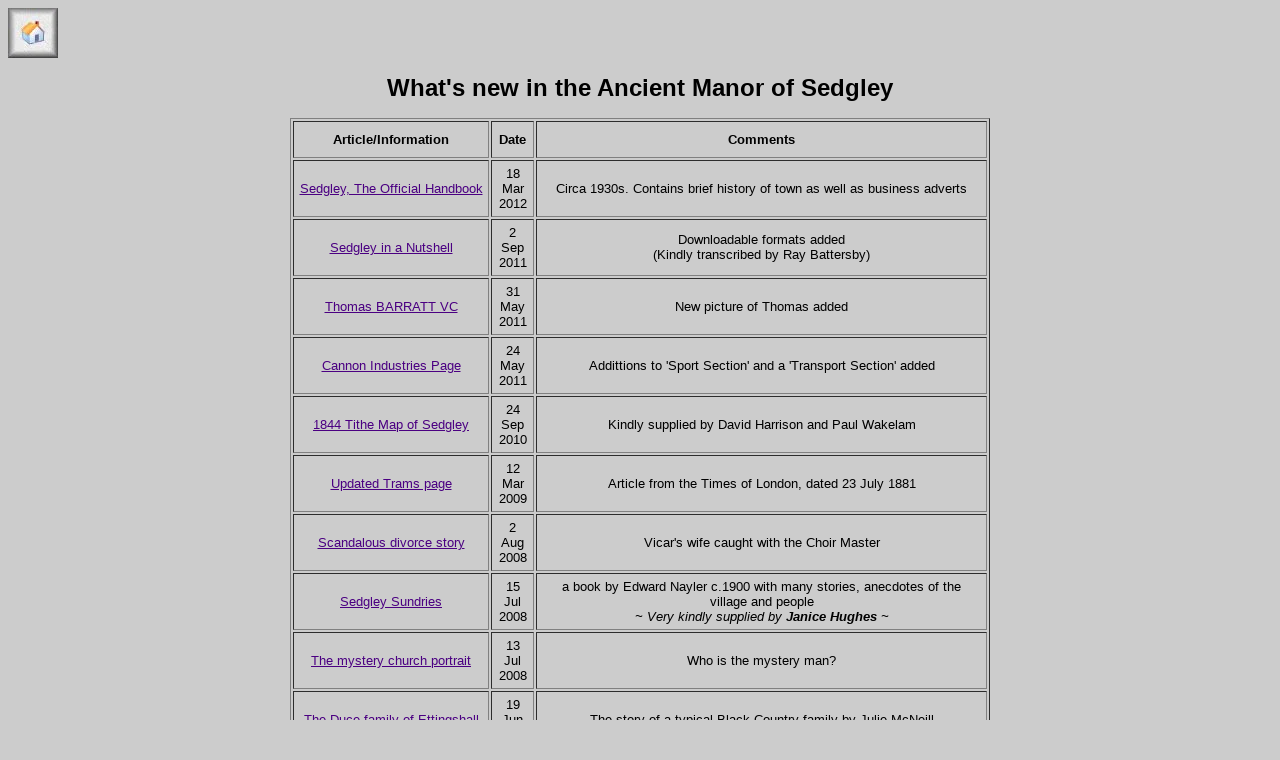

--- FILE ---
content_type: text/html
request_url: https://www.sedgleymanor.com/misc/whats_new.html
body_size: 3048
content:
<!doctype html public "-//W3C//DTD HTML 4.0 Transitional//EN">
<html>
<head>
 
<title>What's new</title>
	<link rel=stylesheet type="text/css" href="../global.css">
<script language="JavaScript">
<!--
function MM_preloadImages() { //v2.0
  if (document.images) {
    var imgFiles = MM_preloadImages.arguments;
    if (document.preloadArray==null) document.preloadArray = new Array();
    var i = document.preloadArray.length;
    with (document) for (var j=0; j<imgFiles.length; j++) if (imgFiles[j].charAt(0)!="#"){
      preloadArray[i] = new Image;
      preloadArray[i++].src = imgFiles[j];
  } }
}
function MM_swapImgRestore() { //v2.0
  if (document.MM_swapImgData != null)
    for (var i=0; i<(document.MM_swapImgData.length-1); i+=2)
      document.MM_swapImgData[i].src = document.MM_swapImgData[i+1];
}
function MM_swapImage() { //v2.0
  var i,j=0,objStr,obj,swapArray=new Array,oldArray=document.MM_swapImgData;
  for (i=0; i < (MM_swapImage.arguments.length-2); i+=3) {
    objStr = MM_swapImage.arguments[(navigator.appName == 'Netscape')?i:i+1];
    if ((objStr.indexOf('document.layers[')==0 && document.layers==null) ||
        (objStr.indexOf('document.all[')   ==0 && document.all   ==null))
      objStr = 'document'+objStr.substring(objStr.lastindexOf('.'),objStr.length);
    obj = eval(objStr);
    if (obj != null) {
      swapArray[j++] = obj;
      swapArray[j++] = (oldArray==null || oldArray[j-1]!=obj)?obj.src:oldArray[j];
      obj.src = MM_swapImage.arguments[i+2];
  } }
  document.MM_swapImgData = swapArray; //used for restore
}
//-->
</script>
</head>
<BODY  
 onLoad="MM_preloadImages('../graphics/buttons/button_home_pressed.jpg','#932289003590');MM_preloadImages('../graphics/buttons/button_top_of_page_pressed.jpg','../graphics/buttons/button_top_of_page_pressed.jpg','#932289027540')">

<a name="top_of_page"></a> 
<A href="../index.html" name="Home Button" onMouseOut="MM_swapImgRestore()"><IMG alt="home button" border=0 height=50 src="../graphics/buttons/button_home.jpg" width=50 name="Image1" onMouseOver="MM_swapImage('document.Image1','document.Image1','../graphics/buttons/button_home_pressed.jpg','#932289003590')"></a>
 

<h1>What's new in the Ancient Manor of Sedgley</h1>
<table width="700" border="1" cellpadding="5" align="center">
<tr>
	<td height="37" align="center"><strong>Article/Information</strong></td>
	<td align="center"><strong>Date</strong></td>
	<td align="center"><strong>Comments</strong></td>
</tr>

<tr>
  <td align="center"><a href="../sedgleyUDC/" target="_self">Sedgley, The Official Handbook</a></td>
  <td align="center">18 Mar 2012</td>
  <td align="center">Circa 1930s. Contains brief history of town as well as business adverts</td>
</tr>
<tr>
  <td align="center"><a href="../historical/nutshell.html" target="_self">Sedgley in a Nutshell</a></td>
  <td align="center">2 Sep 2011</td>
  <td align="center">Downloadable formats added
    <br>(Kindly transcribed by Ray Battersby)</td>
</tr>
<tr>
  <td align="center"><a href="../people/victoria_cross.html" target="_self">Thomas BARRATT VC</a></td>
  <td align="center">31 May 2011</td>
  <td align="center">New picture of Thomas added</td>
</tr>

<tr>
  <td align="center"><a href="../trades/cannon.html" target="_self">Cannon Industries Page</a></td>
  <td align="center">24 May 2011</td>
  <td align="center">Addittions to 'Sport Section' and a 'Transport Section' added</td>
</tr>

<tr>
  <td align="center"><a href="../historical/1844tithemap.html" target="_self">1844 Tithe Map of Sedgley</a></td>
  <td align="center">24 Sep 2010</td>
  <td align="center">Kindly supplied by David Harrison and Paul Wakelam</td>
</tr>
<tr>
  <td align="center"><a href="../historical/trams.html" target="_self">Updated Trams page</a></td>
  <td align="center">12 Mar 2009</td>
  <td align="center">Article from the Times of London, dated 23 July 1881</td>
</tr>
<tr>
  <td align="center"><a href="../stories/stories.html" target="_self">Scandalous divorce story</a></td>
  <td align="center">2 Aug 2008</td>
  <td align="center">Vicar's wife caught with the Choir Master</td>
</tr>
<tr>
  <td align="center"><a href="../historical/sundries/index.html" target="_self">Sedgley Sundries</a></td>
  <td align="center">15 Jul 2008</td>
  <td align="center"><p> a book by Edward Nayler c.1900 with many stories, anecdotes of the village and people<br>
      <em>~ Very kindly supplied by <strong>Janice Hughes</strong> ~</em></p></td>
</tr>
<tr>
  <td align="center"><a href="../people/mystery.html" target="_self">The mystery church portrait</a></td>
  <td align="center">13 Jul 2008</td>
  <td align="center"><p> Who is the mystery man?</p></td>
</tr>
<tr>
  <td align="center"><a href="../people/duce.html" target="_self">The Duce family of Ettingshall</a></td>
  <td align="center">19 Jun 2008</td>
  <td align="center"><p> The story of a typical Black Country family by Julie McNeill</p></td>
</tr>
<tr>
  <td align="center"><a href="../catholic/index.html" target="_self">Historical Notes on the Catholic Mission of Sedgley</a></td>
  <td align="center">27 Apr 2008</td>
  <td align="center"><p>1924 book by the Very Revd. Canon Hymers</p></td>
</tr>
<tr>
  <td align="center"><a href="../people/cornfield.html">John Cornfield, Coseley's Poet</a></td>
  <td align="center">25 Apr 2008</td>
  <td align="center"><p>Updated with a link to new photos</p></td>
</tr>
<tr>
  <td align="center"><a href="../historical/chartists.html">Chartist Riot of 1842</a></td>
  <td align="center">12 Dec 2007</td>
  <td align="center"><p>New article</p></td>
</tr>
<tr>
  <td align="center"><a href="../people/victoria_cross.html">Thomas BARRATT, VC</a></td>
  <td align="center">21 Feb 2007</td>
  <td align="center"><p>Updated with more information.</p></td>
</tr>
<tr>
  <td align="center"><a href="../historical/beacon_tower.html">Sedgley Beacon Tower</a></td>
  <td align="center">29 Nov   2006 </td>
  <td align="center"><p>Updated with new external links </p></td>
</tr>
<tr>
  <td align="center"><a href="../index.html">Front Page  </a></td>
  <td align="center">12 Aug  2006 </td>
  <td align="center"><p>New front page - purely cosmetic :) </p></td>
</tr>
<tr>
  <td align="center"><a href="../underhill/album/index.html" target="_blank">The Story of the Ancient Manor of Sedgley by E.A. Underill</A> </td>
  <td align="center">31 Jul 2006 </td>
  <td align="center">This is the standard history of Sedgley.<br>
    <br>
I understand that the book was self published by Mr. Underhill, financed by preselling the book to local people with a promise to include them in the text. </td>
</tr>
<tr>
  <td align="center"><a href="../historical/vestry.html">All Saints Vestry Minute Book</A></td>
  <td align="center">25 Jul 2006 </td>
  <td align="center">The parish vestry minute book, dating back to 1896. The annual vestry appointed parish officers and originally dealt with the poor law rate.<br>
    Very kindly transcribed by Christine Buckley </td>
</tr>
<tr>
  <td align="center"><a href="../people/cornfield.html">John CORNFIELD - The Coseley Poet</A></td>
  <td align="center">22 Jul 2006 </td>
  <td align="center">The Life and Times of John CORNFIELD by Allison GALE </td>
</tr>
<tr>
  <td align="center"><a href="../people/dud_dudley.html">Abraham <strong>Darby</strong> and Dud Dudley</A></td>
  <td align="center">17 Jul 2006 </td>
  <td align="center">Sedgley's  Men of Iron; Dud Dudley and Abraham Darby &ndash; <br>
Keeping it in the Family! by Carl HIGGS </td>
</tr>
<tr>
  <td align="center"><a href="http://www.sedgleymanor.com/stories/stories.html#7">Murder, Mayhem, Trials and Tribulations in Sedgley</A></td>
  <td align="center">15 Jul 2006 </td>
  <td align="left">Further details -  The accidental shooting of John GRAINGER (aged 13) by Rupert HICKMAN in 1865 at Gospel End. <br>
    (<em><strong>Thanks again to Judy Mellowes for this story</strong></em>) </td>
</tr>
<tr>
  <td align="center"><a href="/historical/beacon_tower.html">Sedgley Beacon Tower </a></td>
  <td align="center">16 Jun 2006  </td>
  <td align="center"><p>New photos added courtesy of Faye LLOYD in NZ. </p></td>
</tr>
<tr>
  <td align="center"><a href="http://www.sedgleymanor.com/stories/stories.html">Murder, Mayhem, Trials and Tribulations in Sedgley</A></td>
  <td align="center">25 Apr  2006 </td>
  <td align="left">Another story added : The accidental shooting of John GRAINGER (aged 13) by Rupert HICKMAN in 1865 at Gospel End. 
    <br>
    (<em><strong>Thanks to Judy Mellowes for this story</strong></em>) </td>
</tr>
<tr>
  <td align="center"><a href="http://www.sedgleymanor.com/gallery/thumbnails.php?album=24">The Centenary Celebrations of the Cannon Iron Foundries in 1926</A></td>
  <td align="center">28 Mar 2006 </td>
  <td align="center">A scanned copy of the Centenary Booklet (<strong>very kindly supplied by Jill LOACH</strong>) that was given to each employee can be seen here</td>
</tr>
<tr>
  <td align="center"><a href="../google/">Google Earth</A></td>
  <td align="center">22 Jan 2006 </td>
  <td align="center">Various locations highlighted in the Sedgley Parish </td>
</tr>
<tr>
  <td align="center"><a href="../gallery/">Photo Gallery</A></td>
  <td align="center">5 Dec 2005</td>
  <td align="center">Now <strong>YOU</strong> can upload your favourite Sedgley photos and your family photos for everyone to see (Registration required)</td>
</tr>
<tr>
  <td align="center"><a href="../ancestors/ancestors.html">Ancestral Photographs</A></td>
  <td align="center">3 Nov 2005 </td>
  <td align="center">Updated page devoted to <strong>your</strong> Ancestral photographs <strong><em> <A href="mailto:ianbeach@hotmail.com?subject=Ancestral%20Photographs"><STRONG>Submissions welcome</STRONG></a></em></strong></td>
</tr>
<tr>
  <td align="center"><a href="../people/famous.html">Famous Sedgleyites</a></td>
  <td align="center">21 Oct 2005 </td>
  <td align="center"><p>Some Sedgley born people who have made a name for themselves </p></td>
</tr>
<tr>
  <td align="center"><a href="../churches/all_saints_story/all_saints_story.html">All Saints Parish Church story</a></td>
  <td align="center">14 May  2005 </td>
  <td align="center"><p>Some of the history of Sedgley's parish Church </p></td>
</tr>
</table>
<p>
<hr width="500" size="2">
<div align="center"><A href="#top_of_page" onMouseOut="MM_swapImgRestore()"><IMG alt="top of page button" border=0 height=50 src="../graphics/buttons/button_top_of_page.jpg" width=100 onMouseOver="MM_swapImage('document.Image1','document.Image1','../graphics/buttons/button_top_of_page_pressed.jpg','document.Image2','document.Image2','../graphics/buttons/button_top_of_page_pressed.jpg','#932289027540')" name="Image2" onMouseOut="MM_swapImgRestore()"></a></div>
<BR>
<p>
<!-- Search HTML for Ancient Manor of Sedgley -->
<table align="center">
<tr>
<td>Search the whole Sedgley site</td>
</tr>
<tr>
<td align="center"><a href="search.html" target="_blank"><img src="../graphics/search.gif" alt="search.gif" width="64" height="32" border="0"></a></td>
</tr>
</table>
<!-- Search HTML for Ancient Manor of Sedgley END -->
<p>
<div align="center">
<!-- Start Bravenet.com Service Code -->
<script type="text/javascript" src="http://pub41.bravenet.com/counter/code.php?id=400711&usernum=3494744460&cpv=3"></script>
<!-- End Bravenet.com Service Code --></div>

</body>
</html>


--- FILE ---
content_type: text/html; charset=UTF-8
request_url: https://pub41.bravenet.com/counter/code.php?id=400711&usernum=3494744460&cpv=3
body_size: 461
content:
ref=document.referrer;sw="none"; sd="none";sw=screen.width;sh=screen.height;sc=screen.colorDepth;
qs = "&ref="+escape(ref);
document.write('<scr' + 'ipt language="javascript" src="https://pub41.bravenet.com/counter/show.php?id=400711&usernum=3494744460&cpv=3'+qs+'"></scr' + 'ipt>');

--- FILE ---
content_type: text/html; charset=UTF-8
request_url: https://pub41.bravenet.com/counter/show.php?id=400711&usernum=3494744460&cpv=3&ref=
body_size: 1263
content:

//document.write('<a target="_new" href="https://www.bravenet.com/"><img src="//assets.bravenet.com/common/images/counter/overlimit.gif" border="0" alt="Powered by Bravenet" /></a><br/>');
document.write('<table cellpadding="0" cellspacing="0" border="0" align="center"><tr><td align="center"><img src="//counter41.bravenet.com/counter.php?count=2175066&type=101&cpv=3&key=047c88156fc0e04d8ec686d5cef504b7" border="0"  alt="Bravenet Counter Stats" title="Bravenet Counter Stats"  />');
document.write('<br />');
            document.write('<a target="_new" href="http://www.bravenet.com/"><img src="//assets.bravenet.com/common/images/counter/tags/31_preview.gif" border="0" alt="Powered by Bravenet" /></a><br/>');
                            document.write('<a style="font-size:12px;font-weight:bold;margin-top:3px;" target="_new" href="https://counter41.bravenet.com/v2/?id=400711&type=overview&usernum=3494744460">View Statistics</a>');
            document.write('</td></tr></table>');


--- FILE ---
content_type: text/css
request_url: https://www.sedgleymanor.com/global.css
body_size: 34
content:
H4 {
	font-family : "Arial", Times, serif;
	font-size : x-small;
		text-align : center;
		color : Black;
}
H1 {
		font-family : "Arial", Times, serif;
	font-size : x-large;
		text-align : center;
		color : Black;
}

H2 {
		font-family : "Arial", Times, serif;
	font-size : large;
		text-align : left;
		color : Black;
}

H3 {
		font-family : "Arial", Times, serif;
	font-size : medium;
		text-align : left;
		color : Black;
}


BODY, TD {
	font-family : "Arial", Times, serif;
	font-size : 10pt;
	color: Black;
	background-color : #CCCCCC;
			}

A {
	font-family : "Arial", Times, serif;
	text-decoration: underline;
	color: #4B0082;
	font : bold;
}

A:VISITED {
 		font-family : "Arial", Times, serif;
		text-decoration: underline;
	color: green;
}


A:Hover {
	font-family : "Arial", Times, serif;
	text-decoration: underline;
	color: red;
}
